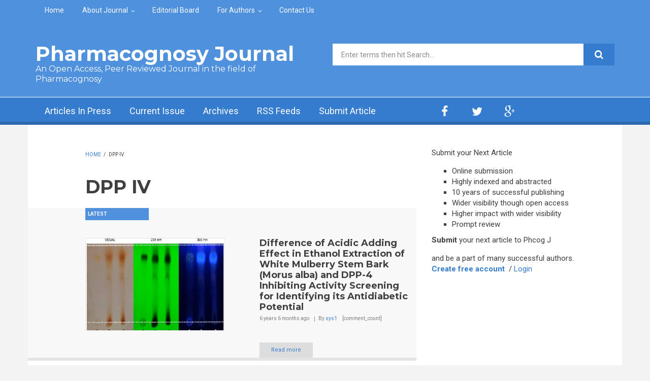

--- FILE ---
content_type: text/html; charset=utf-8
request_url: https://phcogj.com/tags/dpp-iv
body_size: 8788
content:
<!DOCTYPE html>
<html lang="en" dir="ltr"
  xmlns:content="http://purl.org/rss/1.0/modules/content/"
  xmlns:dc="http://purl.org/dc/terms/"
  xmlns:foaf="http://xmlns.com/foaf/0.1/"
  xmlns:og="http://ogp.me/ns#"
  xmlns:rdfs="http://www.w3.org/2000/01/rdf-schema#"
  xmlns:sioc="http://rdfs.org/sioc/ns#"
  xmlns:sioct="http://rdfs.org/sioc/types#"
  xmlns:skos="http://www.w3.org/2004/02/skos/core#"
  xmlns:xsd="http://www.w3.org/2001/XMLSchema#">

<head profile="http://www.w3.org/1999/xhtml/vocab">
  <meta http-equiv="Content-Type" content="text/html; charset=utf-8" />
<meta name="MobileOptimized" content="width" />
<meta name="HandheldFriendly" content="true" />
<meta name="viewport" content="width=device-width, initial-scale=1" />
<link rel="shortcut icon" href="https://phcogj.com/sites/default/files/favicon_3.ico" type="image/vnd.microsoft.icon" />
<meta name="generator" content="Drupal 7 (https://www.drupal.org)" />
<link rel="canonical" href="https://phcogj.com/tags/dpp-iv" />
<link rel="shortlink" href="https://phcogj.com/taxonomy/term/1632" />
<meta name="dcterms.title" content="DPP IV" />
<meta name="dcterms.type" content="Text" />
<meta name="dcterms.format" content="text/html" />
<meta name="dcterms.identifier" content="https://phcogj.com/tags/dpp-iv" />
  <title>DPP IV | Pharmacognosy Journal</title>
  <style type="text/css" media="all">
@import url("https://phcogj.com/modules/system/system.base.css?t2oi13");
@import url("https://phcogj.com/modules/system/system.menus.css?t2oi13");
@import url("https://phcogj.com/modules/system/system.messages.css?t2oi13");
@import url("https://phcogj.com/modules/system/system.theme.css?t2oi13");
</style>
<style type="text/css" media="all">
@import url("https://phcogj.com/modules/aggregator/aggregator.css?t2oi13");
@import url("https://phcogj.com/modules/book/book.css?t2oi13");
@import url("https://phcogj.com/modules/field/theme/field.css?t2oi13");
@import url("https://phcogj.com/modules/node/node.css?t2oi13");
@import url("https://phcogj.com/modules/search/search.css?t2oi13");
@import url("https://phcogj.com/modules/user/user.css?t2oi13");
@import url("https://phcogj.com/sites/all/modules/views/css/views.css?t2oi13");
@import url("https://phcogj.com/sites/all/modules/ckeditor/css/ckeditor.css?t2oi13");
</style>
<style type="text/css" media="all">
@import url("https://phcogj.com/sites/all/modules/ctools/css/ctools.css?t2oi13");
@import url("https://phcogj.com/sites/all/modules/biblio/biblio.css?t2oi13");
</style>
<link type="text/css" rel="stylesheet" href="https://netdna.bootstrapcdn.com/font-awesome/4.1.0/css/font-awesome.css" media="all" />
<style type="text/css" media="all">
@import url("https://phcogj.com/sites/all/themes/newsplus/js/meanmenu/meanmenu.css?t2oi13");
@import url("https://phcogj.com/sites/all/libraries/superfish/css/superfish.css?t2oi13");
</style>
<style type="text/css" media="all">
@import url("https://phcogj.com/sites/all/themes/newsplus/bootstrap/css/bootstrap.css?t2oi13");
@import url("https://phcogj.com/sites/all/themes/newsplus/js/flexslider/flexslider.css?t2oi13");
@import url("https://phcogj.com/sites/all/themes/newsplus/style.css?t2oi13");
</style>
<style type="text/css" media="all">
@import url("https://phcogj.com/sites/all/themes/newsplus/style-blue.css?t2oi13");
@import url("https://phcogj.com/sites/all/themes/newsplus/fonts/https/roboto-font.css?t2oi13");
@import url("https://phcogj.com/sites/all/themes/newsplus/fonts/https/montserrat-font.css?t2oi13");
@import url("https://phcogj.com/sites/all/themes/newsplus/fonts/https/sourcecodepro-font.css?t2oi13");
@import url("https://phcogj.com/sites/all/themes/newsplus/fonts/https/ptsans-font.css?t2oi13");
</style>

<!--[if (IE 9)&(!IEMobile)]>
<link type="text/css" rel="stylesheet" href="https://phcogj.com/sites/all/themes/newsplus/ie9.css?t2oi13" media="all" />
<![endif]-->
<style type="text/css" media="all">
@import url("https://phcogj.com/sites/all/themes/newsplus/local.css?t2oi13");
</style>

  <!-- HTML5 element support for IE6-8 -->
  <!--[if lt IE 9]>
    <script src="//html5shiv.googlecode.com/svn/trunk/html5.js"></script>
  <![endif]-->
  <script type="text/javascript" src="https://phcogj.com/sites/all/modules/jquery_update/replace/jquery/1.7/jquery.min.js?v=1.7.2"></script>
<script type="text/javascript" src="https://phcogj.com/misc/jquery-extend-3.4.0.js?v=1.7.2"></script>
<script type="text/javascript" src="https://phcogj.com/misc/jquery-html-prefilter-3.5.0-backport.js?v=1.7.2"></script>
<script type="text/javascript" src="https://phcogj.com/misc/jquery.once.js?v=1.2"></script>
<script type="text/javascript" src="https://phcogj.com/misc/drupal.js?t2oi13"></script>
<script type="text/javascript" src="https://phcogj.com/misc/form-single-submit.js?v=7.98"></script>
<script type="text/javascript" src="https://phcogj.com/sites/all/modules/admin_menu/admin_devel/admin_devel.js?t2oi13"></script>
<script type="text/javascript" src="https://phcogj.com/sites/all/modules/google_analytics/googleanalytics.js?t2oi13"></script>
<script type="text/javascript" src="https://www.googletagmanager.com/gtag/js?id=UA-15116409-1"></script>
<script type="text/javascript">
<!--//--><![CDATA[//><!--
window.dataLayer = window.dataLayer || [];function gtag(){dataLayer.push(arguments)};gtag("js", new Date());gtag("set", "developer_id.dMDhkMT", true);gtag("config", "UA-15116409-1", {"groups":"default","anonymize_ip":true,"allow_ad_personalization_signals":false});
//--><!]]>
</script>
<script type="text/javascript" src="https://phcogj.com/sites/all/themes/newsplus/bootstrap/js/bootstrap.min.js?t2oi13"></script>
<script type="text/javascript">
<!--//--><![CDATA[//><!--
jQuery(document).ready(function($) { 
		$(window).scroll(function() {
			if($(this).scrollTop() != 0) {
				$("#toTop").fadeIn();	
			} else {
				$("#toTop").fadeOut();
			}
		});
		
		$("#toTop").click(function() {
			$("body,html").animate({scrollTop:0},800);
		});	
		
		});
//--><!]]>
</script>
<script type="text/javascript">
<!--//--><![CDATA[//><!--
jQuery(document).ready(function($) { 

	    var map;
	    var myLatlng;
	    var myZoom;
	    var marker;
		
		});
//--><!]]>
</script>
<script type="text/javascript" src="https://maps.googleapis.com/maps/api/js?v=3.exp&amp;sensor=false"></script>
<script type="text/javascript">
<!--//--><![CDATA[//><!--
jQuery(document).ready(function($) { 

		if ($("#map-canvas").length>0) {
		
			myLatlng = new google.maps.LatLng(Drupal.settings.newsplus['google_map_latitude'], Drupal.settings.newsplus['google_map_longitude']);
			myZoom = 13;
			
			function initialize() {
			
				var mapOptions = {
				zoom: myZoom,
				mapTypeId: google.maps.MapTypeId.ROADMAP,
				center: myLatlng,
				scrollwheel: false
				};
				
				map = new google.maps.Map(document.getElementById(Drupal.settings.newsplus['google_map_canvas']),mapOptions);
				
				marker = new google.maps.Marker({
				map:map,
				draggable:true,
				position: myLatlng
				});
				
				google.maps.event.addDomListener(window, "resize", function() {
				map.setCenter(myLatlng);
				});
		
			}
		
			google.maps.event.addDomListener(window, "load", initialize);
			
		}
		
		});
//--><!]]>
</script>
<script type="text/javascript">
<!--//--><![CDATA[//><!--
jQuery(document).ready(function($) { 

			var	preHeaderHeight = $("#pre-header").outerHeight(),
			headerTopHeight = $("#header-top").outerHeight(),
			headerHeight = $("#header").outerHeight();
			
			$(window).load(function() {
				if(($(window).width() > 767)) {
					$("body").addClass("fixed-header-enabled");
				} else {
					$("body").removeClass("fixed-header-enabled");
				}
			});

			$(window).resize(function() {
				if(($(window).width() > 767)) {
					$("body").addClass("fixed-header-enabled");
				} else {
					$("body").removeClass("fixed-header-enabled");
				}
			});

			$(window).scroll(function() {
			if(($(this).scrollTop() > preHeaderHeight+headerTopHeight+headerHeight) && ($(window).width() > 767)) {
				$("body").addClass("onscroll");

				if ($("#page-intro").length > 0) { 
 					$("#page-intro").css("marginTop", (headerHeight)+"px");
				} else {
					$("#page").css("marginTop", (headerHeight)+"px");
				}

			} else {
				$("body").removeClass("onscroll");
				$("#page,#page-intro").css("marginTop", (0)+"px");
			}
			});
		
		});
//--><!]]>
</script>
<script type="text/javascript" src="https://phcogj.com/sites/all/themes/newsplus/js/meanmenu/jquery.meanmenu.fork.js?t2oi13"></script>
<script type="text/javascript">
<!--//--><![CDATA[//><!--
jQuery(document).ready(function($) {

			$("#main-navigation .sf-menu, #main-navigation .content>ul.menu, #main-navigation ul.main-menu").wrap("<div class='meanmenu-wrapper'></div>");
			$("#main-navigation .meanmenu-wrapper").meanmenu({
				meanScreenWidth: "767",
				meanRemoveAttrs: true,
				meanMenuContainer: "#header-inside",
				meanMenuClose: ""
			});	

			if ($("#pre-header .sf-menu").length>0 || $("#pre-header .content>ul.menu").length>0) {
				$("#pre-header .sf-menu, #pre-header .content>ul.menu").wrap("<div class='pre-header-meanmenu-wrapper'></div>");
				$("#pre-header .pre-header-meanmenu-wrapper").meanmenu({
					meanScreenWidth: "767",
					meanRemoveAttrs: true,
					meanMenuContainer: "#pre-header-inside",
					meanMenuClose: ""
				});
			}

			if ($("#header-top .sf-menu").length>0 || $("#header-top .content>ul.menu").length>0) {
				$("#header-top .sf-menu, #header-top .content>ul.menu").wrap("<div class='header-top-meanmenu-wrapper'></div>");
				$("#header-top .header-top-meanmenu-wrapper").meanmenu({
					meanScreenWidth: "767",
					meanRemoveAttrs: true,
					meanMenuContainer: "#header-top-inside",
					meanMenuClose: ""
				});
			}

		});
//--><!]]>
</script>
<script type="text/javascript">
<!--//--><![CDATA[//><!--
jQuery(document).ready(function($) { 
		if ($(".view-titles .flexslider").length>0) {
			$(window).load(function() {
		        $(".view-titles .flexslider, .view-titles .view-content, .view-titles .more-link").fadeIn("slow");
				$(".view-titles .flexslider").flexslider({
				animation: "fade",             // Select your animation type, "fade" or "slide"
				slideshowSpeed: "5000",   // Set the speed of the slideshow cycling, in milliseconds
		        prevText: "",           
		        nextText: "",           
				pauseOnAction: false,
		        useCSS: false,
		        controlNav: false,
				directionNav: false
				});
				
			});
		}
	});
//--><!]]>
</script>
<script type="text/javascript">
<!--//--><![CDATA[//><!--
jQuery(document).ready(function($) { 
		if (jQuery("#affix").length>0) {
			$(window).load(function() {

				var affixBottom = $("#footer").outerHeight(true) + $("#subfooter").outerHeight(true),
				affixTop = $("#affix").offset().top;

				if (jQuery(".view-mt-internal-banner").length>0) {
					var pageWidth = $("#page>.container").outerWidth();
					if (pageWidth == 1170) {
						affixTop = $("#affix").offset().top+610;
					} else {
						affixTop = $("#affix").offset().top+506;
					}
				}

				if (jQuery(".fixed-header-enabled").length>0 || jQuery(".logged-in").length>0) {
					$("#affix").affix({
				        offset: {
				          top: affixTop-65,
				          bottom: affixBottom+50
				        }
				    });
				} else {
					$("#affix").affix({
				        offset: {
				          top: affixTop-35,
				          bottom: affixBottom+50
				        }
				    });
				}

			});
		}
	});
//--><!]]>
</script>
<script type="text/javascript">
<!--//--><![CDATA[//><!--

	if (jQuery(".print-button").length>0) {
		function PrintElem() {
		
			var divToPrint = document.getElementById("printArea");
	    	var mywindow = window.open("","_blank","");
		               
	    	mywindow.document.write(divToPrint.innerHTML);
	    
			mywindow.document.close();
			mywindow.focus();
			mywindow.print();
			mywindow.close();
		}
	}
//--><!]]>
</script>
<script type="text/javascript">
<!--//--><![CDATA[//><!--
jQuery(document).ready(function($) {
	if ($("#incfont").length>0 || $("#decfont").length>0 ) {

		(function () {
	    	
	    	$.fn.fontResize = function(options){
	    	
				var self = this;
				var increaseCount = 0;

				options.increaseBtn.on("click", function (e) {
		      	e.preventDefault();
					if(increaseCount < 3) {
					increaseCount++;
					} else {
					return false;
					}
					self.each(function(index, element){
					curSize= parseInt($(element).css("font-size")) * 1.1;
					if(increaseCount < 4) { $(element).css("font-size", curSize); }
					});
					console.log(increaseCount);
					return false;
				});

				options.decreaseBtn.on("click", function (e) {
		      	e.preventDefault();
					if(increaseCount > -2) {
					increaseCount--;
					} else {
					return false;
					}
					self.each(function(index, element){  
					curSize= parseInt($(element).css("font-size")) / 1.1;
					if(increaseCount > -3) { $(element).css("font-size", curSize); }
					});
					console.log(increaseCount);
					return false;
		    	});

			}

		})();

		$(window).load(function() {
			$(".node-content p, .node-content h1, .node-content h2, .node-content h3, .node-content h4, .node-content h5," +
				".node-content h6, .node-content a, .node-content ul, .node-content ol, .node-content input, .comment .submitted," +
				".node-content .node-info").fontResize({
				increaseBtn: $("#incfont"),
				decreaseBtn: $("#decfont")
			});
		});
	}
	});
//--><!]]>
</script>
<script type="text/javascript">
<!--//--><![CDATA[//><!--
jQuery(document).ready(function($) {

        $(window).load(function () {
       		if ($(".post-progress").length>0){
	            var s = $(window).scrollTop(),
	            c = $(window).height(),
	            d = $(".node-content").outerHeight(),
	            e = $("#comments").outerHeight(true),
	            f = $(".node-footer").outerHeight(true),
	            g = $(".node-content").offset().top;

				if (jQuery(".view-mt-internal-banner").length>0) {
					var pageWidth = $("#page>.container").outerWidth();
					if (pageWidth == 1170) {
						g = g+610;
					} else {
						g = g+506;
					}
				}

	            var scrollPercent = (s / (d+g-c-e-f)) * 100;
                scrollPercent = Math.round(scrollPercent);

	            if (c >= (d+g-e-f)) { scrollPercent = 100; } else if (scrollPercent < 0) { scrollPercent = 0; } else if (scrollPercent > 100) { scrollPercent = 100; }

	            $(".post-progressbar").css("width", scrollPercent + "%");
	            $(".post-progress-value").html(scrollPercent + "%");
	        }
        });

        $(window).scroll(function () {
            if ($(".post-progress").length>0){
	            var s = $(window).scrollTop(),
	            c = $(window).height(),
	            d = $(".node-content").outerHeight(true),
	            e = $("#comments").outerHeight(true),
	            f = $(".node-footer").outerHeight(true),
	            g = $(".node-content").offset().top;

                var scrollPercent = (s / (d+g-c-e-f)) * 100;
                scrollPercent = Math.round(scrollPercent);
                
                if (c >= (d+g-e-f)) { scrollPercent = 100; }  else if (scrollPercent < 0) { scrollPercent = 0; } else if (scrollPercent > 100) { scrollPercent = 100; }
                
                $(".post-progressbar").css("width", scrollPercent + "%");
                $(".post-progress-value").html(scrollPercent + "%");
            }
        });	

	});
//--><!]]>
</script>
<script type="text/javascript">
<!--//--><![CDATA[//><!--
jQuery(document).ready(function($) {
		if ($(".view-feed").length > 0) {
		    if(!(window.location.href.indexOf("page") > 0)) {
    			$(".view-feed .views-row-1").addClass("latest-object");
    		} else {
    			$(".view-feed .view-header").addClass("hide");
    		}
    	}
	});
//--><!]]>
</script>
<script type="text/javascript" src="https://phcogj.com/sites/all/libraries/superfish/superfish.js?t2oi13"></script>
<script type="text/javascript" src="https://phcogj.com/sites/all/libraries/superfish/supposition.js?t2oi13"></script>
<script type="text/javascript" src="https://phcogj.com/sites/all/libraries/superfish/jquery.hoverIntent.minified.js?t2oi13"></script>
<script type="text/javascript" src="https://phcogj.com/sites/all/libraries/superfish/supersubs.js?t2oi13"></script>
<script type="text/javascript" src="https://phcogj.com/sites/all/modules/superfish/superfish.js?t2oi13"></script>
<script type="text/javascript" src="https://phcogj.com/sites/all/themes/newsplus/js/flexslider/jquery.flexslider.js?t2oi13"></script>
<script type="text/javascript">
<!--//--><![CDATA[//><!--
jQuery.extend(Drupal.settings, {"basePath":"\/","pathPrefix":"","setHasJsCookie":0,"ajaxPageState":{"theme":"newsplus","theme_token":"563vfgdspHONB0XXmk3gM4wzcdRQkr6UCptHsPT1msI","js":{"sites\/all\/modules\/jquery_update\/replace\/jquery\/1.7\/jquery.min.js":1,"misc\/jquery-extend-3.4.0.js":1,"misc\/jquery-html-prefilter-3.5.0-backport.js":1,"misc\/jquery.once.js":1,"misc\/drupal.js":1,"misc\/form-single-submit.js":1,"sites\/all\/modules\/admin_menu\/admin_devel\/admin_devel.js":1,"sites\/all\/modules\/google_analytics\/googleanalytics.js":1,"https:\/\/www.googletagmanager.com\/gtag\/js?id=UA-15116409-1":1,"0":1,"sites\/all\/themes\/newsplus\/bootstrap\/js\/bootstrap.min.js":1,"1":1,"2":1,"https:\/\/maps.googleapis.com\/maps\/api\/js?v=3.exp\u0026sensor=false":1,"3":1,"4":1,"sites\/all\/themes\/newsplus\/js\/meanmenu\/jquery.meanmenu.fork.js":1,"5":1,"6":1,"7":1,"8":1,"9":1,"10":1,"11":1,"sites\/all\/libraries\/superfish\/superfish.js":1,"sites\/all\/libraries\/superfish\/supposition.js":1,"sites\/all\/libraries\/superfish\/jquery.hoverIntent.minified.js":1,"sites\/all\/libraries\/superfish\/supersubs.js":1,"sites\/all\/modules\/superfish\/superfish.js":1,"sites\/all\/themes\/newsplus\/js\/flexslider\/jquery.flexslider.js":1},"css":{"modules\/system\/system.base.css":1,"modules\/system\/system.menus.css":1,"modules\/system\/system.messages.css":1,"modules\/system\/system.theme.css":1,"modules\/aggregator\/aggregator.css":1,"modules\/book\/book.css":1,"modules\/field\/theme\/field.css":1,"modules\/node\/node.css":1,"modules\/search\/search.css":1,"modules\/user\/user.css":1,"sites\/all\/modules\/views\/css\/views.css":1,"sites\/all\/modules\/ckeditor\/css\/ckeditor.css":1,"sites\/all\/modules\/ctools\/css\/ctools.css":1,"sites\/all\/modules\/biblio\/biblio.css":1,"https:\/\/netdna.bootstrapcdn.com\/font-awesome\/4.1.0\/css\/font-awesome.css":1,"sites\/all\/themes\/newsplus\/js\/meanmenu\/meanmenu.css":1,"sites\/all\/libraries\/superfish\/css\/superfish.css":1,"sites\/all\/themes\/newsplus\/bootstrap\/css\/bootstrap.css":1,"sites\/all\/themes\/newsplus\/js\/flexslider\/flexslider.css":1,"sites\/all\/themes\/newsplus\/style.css":1,"sites\/all\/themes\/newsplus\/style-blue.css":1,"sites\/all\/themes\/newsplus\/fonts\/https\/roboto-font.css":1,"sites\/all\/themes\/newsplus\/fonts\/https\/montserrat-font.css":1,"sites\/all\/themes\/newsplus\/fonts\/https\/sourcecodepro-font.css":1,"sites\/all\/themes\/newsplus\/fonts\/https\/ptsans-font.css":1,"sites\/all\/themes\/newsplus\/ie9.css":1,"sites\/all\/themes\/newsplus\/local.css":1}},"googleanalytics":{"account":["UA-15116409-1"],"trackOutbound":1,"trackMailto":1,"trackDownload":1,"trackDownloadExtensions":"7z|aac|arc|arj|asf|asx|avi|bin|csv|doc(x|m)?|dot(x|m)?|exe|flv|gif|gz|gzip|hqx|jar|jpe?g|js|mp(2|3|4|e?g)|mov(ie)?|msi|msp|pdf|phps|png|ppt(x|m)?|pot(x|m)?|pps(x|m)?|ppam|sld(x|m)?|thmx|qtm?|ra(m|r)?|sea|sit|tar|tgz|torrent|txt|wav|wma|wmv|wpd|xls(x|m|b)?|xlt(x|m)|xlam|xml|z|zip"},"superfish":[{"id":"2","sf":{"animation":{"opacity":"show"},"speed":"\u0027fast\u0027","autoArrows":false,"dropShadows":false,"disableHI":false},"plugins":{"supposition":true,"bgiframe":false,"supersubs":{"minWidth":"14","maxWidth":"27","extraWidth":1}}},{"id":"1","sf":{"animation":{"opacity":"show"},"speed":"\u0027fast\u0027","autoArrows":false,"dropShadows":false,"disableHI":false},"plugins":{"supposition":true,"bgiframe":false,"supersubs":{"minWidth":"14","maxWidth":"27","extraWidth":1}}}],"urlIsAjaxTrusted":{"\/tags\/dpp-iv":true},"newsplus":{"google_map_latitude":"12.996512","google_map_longitude":"77.617170","google_map_canvas":"map-canvas"}});
//--><!]]>
</script>
 <script src="https://ajax.googleapis.com/ajax/libs/jquery/1.4.4/jquery.min.js"></script>
</head>
<body class="html not-front not-logged-in one-sidebar sidebar-second page-taxonomy page-taxonomy-term page-taxonomy-term- page-taxonomy-term-1632 sff-32 slff-32 hff-32 pff-5 wide-sidebar" >
  <div id="skip-link">
    <a href="#main-content" class="element-invisible element-focusable">Skip to main content</a>
  </div>
    <div id="toTop"><i class="fa fa-play-circle fa-rotate-270"></i></div>

<!-- #pre-header -->
<div id="pre-header" class="clearfix">
    <div class="container">

        <!-- #pre-header-inside -->
        <div id="pre-header-inside" class="clearfix">
            <div class="row">
                
                                <div class="col-md-12">
                    <!-- #pre-header-left -->
                    <div id="pre-header-left" class="clearfix">
                        <div class="pre-header-area">
                              <div class="region region-pre-header-left">
    <div id="block-superfish-2" class="block block-superfish clearfix">

    
  <div class="content">
    <ul id="superfish-2" class="menu sf-menu sf-menu-secondary-menu sf-horizontal sf-style-none sf-total-items-5 sf-parent-items-2 sf-single-items-3"><li id="menu-496-2" class="first odd sf-item-1 sf-depth-1 sf-no-children"><a href="/" title="" class="sf-depth-1">Home</a></li><li id="menu-797-2" class="middle even sf-item-2 sf-depth-1 sf-total-children-4 sf-parent-children-0 sf-single-children-4 menuparent"><a href="/about-journal" title="" class="sf-depth-1 menuparent">About Journal</a><ul><li id="menu-1082-2" class="first odd sf-item-1 sf-depth-2 sf-no-children"><a href="/about-journal" title="" class="sf-depth-2">Aim and Scope</a></li><li id="menu-1081-2" class="middle even sf-item-2 sf-depth-2 sf-no-children"><a href="/editorial-policy" title="" class="sf-depth-2">Editorial Policy</a></li><li id="menu-800-2" class="middle odd sf-item-3 sf-depth-2 sf-no-children"><a href="/peer-review-process" class="sf-depth-2">Peer Review Process</a></li><li id="menu-2688-2" class="last even sf-item-4 sf-depth-2 sf-no-children"><a href="/bibliographic-listings" title="" class="sf-depth-2">Bibliographic Listings</a></li></ul></li><li id="menu-798-2" class="middle odd sf-item-3 sf-depth-1 sf-no-children"><a href="/editorial-board" title="" class="sf-depth-1">Editorial Board</a></li><li id="menu-799-2" class="middle even sf-item-4 sf-depth-1 sf-total-children-4 sf-parent-children-0 sf-single-children-4 menuparent"><a href="/information-authors" title="" class="sf-depth-1 menuparent">For Authors</a><ul><li id="menu-803-2" class="first odd sf-item-1 sf-depth-2 sf-no-children"><a href="/information-authors" title="" class="sf-depth-2">Information for Authors</a></li><li id="menu-802-2" class="middle even sf-item-2 sf-depth-2 sf-no-children"><a href="/article-submission-and-charges" class="sf-depth-2">Article Submission and Charges</a></li><li id="menu-1080-2" class="middle odd sf-item-3 sf-depth-2 sf-no-children"><a href="https://www.phcogj.info" title="" class="sf-depth-2">Submit Article</a></li><li id="menu-804-2" class="last even sf-item-4 sf-depth-2 sf-no-children"><a href="/downloads" class="sf-depth-2">Downloads</a></li></ul></li><li id="menu-5325-2" class="last odd sf-item-5 sf-depth-1 sf-no-children"><a href="/contact-us-0" title="" class="sf-depth-1">Contact Us</a></li></ul>  </div>
</div>
  </div>
                        </div>
                    </div>
                    <!-- EOF:#pre-header-left -->
                </div>
                            
            
                            
            </div>
        </div>
        <!-- EOF: #pre-header-inside -->

    </div>
</div>
<!-- EOF: #pre-header -->

<!-- #header-top -->
<header id="header-top" role="banner" class="clearfix">
    <div class="container">

        <!-- #header-top-inside -->
        <div id="header-top-inside" class="clearfix">
            <div class="row">
            
                <div class="col-md-6">
                    <!-- #header-top-left -->
                    <div id="header-top-left" class="clearfix">
                        <div class="header-top-area">

                            <div id="logo-and-site-name-wrapper" class="clearfix">
                                                                
                                                                <div id="site-name">
                                <a href="/" title="Home">Pharmacognosy Journal</a>
                                </div>
                                                                
                                                                <div id="site-slogan">
                                An Open Access, Peer Reviewed Journal  in the field of </br>Pharmacognosy                                </div>
                                                            </div>
                            
                            
                        </div>
                    </div>
                    <!-- EOF:#header-top-left -->
                </div>
            
            
                                <div class="col-md-6">
                    <!-- #header-top-right -->
                    <div id="header-top-right" class="clearfix">
                        <div class="header-top-area">                    
                              <div class="region region-header-top-right">
    <div id="block-search-form" class="block block-search clearfix">

    
  <div class="content">
    <form action="/tags/dpp-iv" method="post" id="search-block-form" accept-charset="UTF-8"><div><div class="container-inline">
      <h2 class="element-invisible">Search form</h2>
    <div class="form-item form-type-textfield form-item-search-block-form">
 <input onblur="if (this.value == &#039;&#039;) {this.value = &#039;Enter terms then hit Search...&#039;;}" onfocus="if (this.value == &#039;Enter terms then hit Search...&#039;) {this.value = &#039;&#039;;}" type="text" id="edit-search-block-form--2" name="search_block_form" value="Enter terms then hit Search..." size="15" maxlength="128" class="form-text" />
</div>
<div class="form-actions form-wrapper" id="edit-actions"><input value="" type="submit" id="edit-submit" name="op" class="form-submit" /></div><input type="hidden" name="form_build_id" value="form-F8zCdkwbS6fSUiDQC5JFIVM_fnNoevS1kp86CZmX2WM" />
<input type="hidden" name="form_id" value="search_block_form" />
</div>
</div></form>  </div>
</div>
  </div>
                        </div>
                    </div>
                    <!-- EOF:#header-top-right -->
                </div>
                            
            </div>
        </div>
        <!-- EOF: #header-top-inside -->

    </div>
</header>
<!-- EOF: #header-top -->

<!-- #header -->
<header id="header">
    
        <div id="navigation-site-name">
    <a href="/" title="Home">Pharmacognosy Journal</a>
    </div>
    
    <div class="container">
        
        <!-- #header-inside -->
        <div id="header-inside" class="clearfix">
            <div class="row">
                <div class="header-area">

                    <div class="col-md-8">
                        <!-- #header-inside-left -->
                        <div id="header-inside-left" class="clearfix">
                            <!-- #main-navigation -->
                            <div id="main-navigation" class="clearfix">
                                <nav role="navigation"> 
                                                                          <div class="region region-navigation">
    <div id="block-superfish-1" class="block block-superfish clearfix">

    
  <div class="content">
    <ul id="superfish-1" class="menu sf-menu sf-main-menu sf-horizontal sf-style-none sf-total-items-5 sf-parent-items-0 sf-single-items-5"><li id="menu-796-1" class="first odd sf-item-1 sf-depth-1 sf-no-children"><a href="/inpress" title="" class="sf-depth-1">Articles In Press</a></li><li id="menu-956-1" class="middle even sf-item-2 sf-depth-1 sf-no-children"><a href="/v17/i5" title="" class="sf-depth-1">Current Issue</a></li><li id="menu-795-1" class="middle odd sf-item-3 sf-depth-1 sf-no-children"><a href="/archives" class="sf-depth-1">Archives</a></li><li id="menu-1570-1" class="middle even sf-item-4 sf-depth-1 sf-no-children"><a href="/rss.xml" title="" class="sf-depth-1">RSS Feeds</a></li><li id="menu-3078-1" class="last odd sf-item-5 sf-depth-1 sf-no-children"><a href="https://www.phcogj.info" title="" class="sf-depth-1">Submit Article</a></li></ul>  </div>
</div>
  </div>
                                                                    </nav>
                            </div>
                            <!-- EOF: #main-navigation -->
                        </div>
                        <!-- EOF:#header-inside-left -->
                    </div>

                                    
                    <div class="col-md-4">
                        <!-- #header-inside-right -->
                        <div id="header-inside-right" class="clearfix">
                          <div class="region region-header">
    <div id="block-block-8" class="block block-block clearfix">

    
  <div class="content">
    <div class="navigation-social-bookmarks">
<ul class="social-bookmarks">
<li>
<a href="http://www.facebook.com/#/"><i class="fa fa-facebook"></i></a>
</li>
<li>
<a href="http://twitter.com/#/"><i class="fa fa-twitter"></i></a>
</li>
<li>
<a href="#"><i class="fa fa-google-plus"></i></a>
</li>                        
</ul>
  </div>
</div>
  </div>
                        </div>
                        <!-- EOF:#header-inside-right -->                        
                    </div>
                                        
                </div>
            </div>
        </div>
        <!-- EOF: #header-inside -->

    </div>
</header>
<!-- EOF: #header -->


<!-- #page -->
<div id="page" class="clearfix">

    <div class="container">
        
        <!-- #page-inside -->
        <div id="page-inside">

            <!-- #messages-console -->
                        <!-- EOF: #messages-console -->

            
            <!-- #main-content -->
            <div id="main-content">

                <div class="row">

                    
                    <section class="col-md-7 col-md-offset-1">

                         
                        <!-- #breadcrumb -->
                        <div id="breadcrumb" class="clearfix">
                            <!-- #breadcrumb-inside -->
                            <div id="breadcrumb-inside" class="clearfix">
                            <div><a href="/">Home</a> <span class="breadcrumb-separator">/ </span>DPP IV</div>                            </div>
                            <!-- EOF: #breadcrumb-inside -->
                        </div>
                        <!-- EOF: #breadcrumb -->
                        
                        
                        
                        
                        <!-- #main -->
                        <div id="main" class="clearfix">

                                                        <h1 class="title" id="page-title">DPP IV</h1>                            
                            <!-- #tabs -->
                                                            <div class="tabs">
                                                                </div>
                                                        <!-- EOF: #tabs -->

                            
                            <!-- #action links -->
                                                        <!-- EOF: #action links -->

                             
                              <div class="region region-content">
    <div class="view view-post-category-feed view-id-post_category_feed view-display-id-page view-feed view-dom-id-972bda41565a16d5546b6b41e2566883">
            <div class="view-header">
      <p>latest</p>
    </div>
  
  
  
      <div class="view-content">
        <div class="views-row views-row-1 views-row-odd views-row-first clearfix">
      
  <div>        <div><div class="views-field-field-image">
<a class="overlayed" href="/article/934"><img typeof="foaf:Image" src="https://phcogj.com/sites/default/files/styles/medium/public/Image_23_1.png?itok=hC8imUl2" width="480" height="319" alt="Apigenin bind on silica gel plate (1: apigenin standard, 2&amp;3: ethanolic extract with hydrolyzed acid)" title="Apigenin bind on silica gel plate (1: apigenin standard, 2&amp;3: ethanolic extract with hydrolyzed acid)" />
<span class="overlay"><i class="fa fa-link"></i></span>
</a>
</div>
<div class="with-image">
<h3 class="title"><a href="/article/934">Difference of Acidic Adding Effect in Ethanol Extraction of White Mulberry Stem Bark (Morus alba) and DPP-4 Inhibiting Activity Screening for Identifying its Antidiabetic Potential</a></h3>
<div class="post-info"><span><em class="placeholder">6 years 6 months</em> ago</span> <span>By <a href="/users/sys1" title="View user profile." class="username" xml:lang="" about="/users/sys1" typeof="sioc:UserAccount" property="foaf:name" datatype="">sys1</a></span> [comment_count]</div>

<span class="more"><a href="/article/934">Read more</a></span>
</div></div>  </div>  </div>
  <div class="views-row views-row-2 views-row-even views-row-last clearfix">
      
  <div>        <div><div class="views-field-field-image">
<a class="overlayed" href="/article/493"><img typeof="foaf:Image" src="https://phcogj.com/sites/default/files/styles/medium/public/IMG_190.jpg?itok=9Mhymugp" width="480" height="319" alt="Inhibition activity and IC50 value of fraction" title="Inhibition activity and IC50 value of fraction" />
<span class="overlay"><i class="fa fa-link"></i></span>
</a>
</div>
<div class="with-image">
<h3 class="title"><a href="/article/493">Dipeptidyl peptidase IV Inhibitory Activity of Fraction from White Tea Ethanolic Extract (Camellia sinensis (L.) Kuntze) ex vivo</a></h3>
<div class="post-info"><span><em class="placeholder">8 years 2 months</em> ago</span> <span>By <a href="/users/sys1" title="View user profile." class="username" xml:lang="" about="/users/sys1" typeof="sioc:UserAccount" property="foaf:name" datatype="">sys1</a></span> [comment_count]</div>

<span class="more"><a href="/article/493">Read more</a></span>
</div></div>  </div>  </div>
    </div>
  
  
  
  
  
  
</div>  </div>
                                                        
                        </div>
                        <!-- EOF:#main -->

                    </section>

                                        <aside class="col-md-4">
                        <!--#sidebar-->
                        <section id="sidebar-second" class="sidebar clearfix">
                          <div class="region region-sidebar-second">
    <div id="block-block-20" class="block block-block clearfix">

    
  <div class="content">
    <p>Submit your Next Article</p>
<ul>
<li>Online submission</li>
<li>Highly indexed and abstracted</li>
<li>10 years of successful publishing</li>
<li>Wider visibility though open access</li>
<li>Higher impact with wider visibility</li>
<li>Prompt review</li>
</ul>
<p><strong>Submit</strong> your next article to Phcog J</p>
<p>and be a part of many successful authors.<br />
<strong><a href="http://phcogj.info/">Create free account</a></strong>  / <a href="https://www.phcogj.com/submissions/index.php/phcogj/index" target="_blank">Login</a></p>
  </div>
</div>
  </div>
                        </section>
                        <!--EOF:#sidebar-->
                    </aside>
                                        
                </div>

            </div>
            <!-- EOF:#main-content -->

        </div>
        <!-- EOF: #page-inside -->

    </div>

</div>
<!-- EOF: #page -->

<!-- #footer -->
<footer id="footer" class="clearfix">
    <div class="container">

        <div class="row">
                        <div class="col-sm-6">
                <div class="footer-area">
                  <div class="region region-footer-first">
    <div id="block-block-1" class="block block-block clearfix">

    <h2 class="title">About</h2>
  
  <div class="content">
    <p>Pharmacognosy Journal (Phcog J.) covers different topics in natural product drug discovery, and also publishes manuscripts that describe pharmacognostic investigations, evaluation reports, methods, techniques and applications of all forms of medicinal plant research<br />
<strong>Distinctions:</strong>  The most widely read, cited, and known Pharmacognosy journal and website is well browsed with all the articles published. More than 50,000 readers in nearly every country in the world each month<br />
<strong>ISSN :</strong> 0975-3575 ; Frequency : Rapid at a time publication (6 issues/year)<br />
<strong>Indexed and Abstracted in :</strong> SCOPUS, Scimago Journal Ranking, Chemical Abstracts, Excerpta Medica / EMBASE, Google Scholar, CABI Full Text, Index Copernicus, Ulrich’s International Periodical Directory, ProQuest, Journalseek &amp; Genamics, PhcogBase, EBSCOHost, Academic Search Complete, Open J-Gate, SciACCESS.<br />
<strong>Rapid publication:</strong> Average time from submission to first decision is 30 days and from acceptance to In Press online  publication is 45 days.<br />
<strong>Open Access Journal: </strong>Pharmacognosy Journal is an open access journal, which allows authors to fund their article to be open access from publication. </p>
<p> </p>
  </div>
</div>
  </div>
                </div>
            </div>
                  

            
                        <div class="col-sm-6">
                <div class="footer-area">
                  <div class="region region-footer-third">
    <div id="block-block-15" class="block block-block clearfix">

    
  <div class="content">
    <h2>Submit your Next Article</h2>
<div class="content">
<ul>
<li>Online submission</li>
<li>Highly indexed and abstracted</li>
<li>10 years of successful publishing</li>
<li>Wider visibility though open access</li>
<li>Higher impact with wider visibility</li>
<li>Prompt review</li>
</ul>
</div>
<h2><strong>Submit</strong> your next article to Phcog J</h2>
<p>and be a part of many successful authors.<br />
<strong><a href="http://phcogj.info">Create free account</a></strong>  / <a href="https://www.phcogj.com/submissions/index.php/phcogj/index" target="_blank">Login</a></p>
  </div>
</div>
  </div>
                </div>
            </div>
            
                    </div>

    </div>
</footer> 
<!-- EOF #footer -->

<div id="subfooter" class="clearfix">
	<div class="container">
		
		<!-- #subfooter-inside -->
		<div id="subfooter-inside" class="clearfix">
            <div class="row">
    			<div class="col-md-4">
                    <!-- #subfooter-left -->
                                        <div class="subfooter-area left">
                      <div class="region region-sub-footer-left">
    <div id="block-block-4" class="block block-block clearfix">

    
  <div class="content">
    <p>Copyright © 2020 Pharmacogn J. All rights reserved.</p>
  </div>
</div>
  </div>
                    </div>
                                        <!-- EOF: #subfooter-left -->
    			</div>
    			<div class="col-md-8">
                    <!-- #subfooter-right -->
                                        <div class="subfooter-area right">
                      <div class="region region-footer">
    <div id="block-block-17" class="block block-block clearfix">

    
  <div class="content">
    <p><strong>Pharmacognosy Journal</strong> and its contents are licensed under a Creative Commons Attribution-Non Commercial-No Derivs 4.0 License. Permissions beyond the scope of this license may be available with  <a href="mailto:editor@phcogj.com">editor@phcogj.com</a></p>
  </div>
</div>
<div id="block-menu-menu-subfooter-menu" class="block block-menu clearfix">

    
  <div class="content">
    <ul class="menu"><li class="first leaf"><a href="/" title="">Home</a></li>
<li class="leaf"><a href="/" title="">Advertise with us</a></li>
<li class="last leaf"><a href="/" title="">Privacy Statement</a></li>
</ul>  </div>
</div>
  </div>
                    </div>
                                        <!-- EOF: #subfooter-right -->
    			</div>
            </div>
		</div>
		<!-- EOF: #subfooter-inside -->
	
	</div>
</div><!-- EOF:#subfooter -->
    <script type="text/javascript" src="//d39af2mgp1pqhg.cloudfront.net/widget-popup.js"></script>
  <script type='text/javascript' src='https://d1bxh8uas1mnw7.cloudfront.net/assets/embed.js'></script>
  <script async src="https://badge.dimensions.ai/badge.js" charset="utf-8"></script>
</body>
</html>
